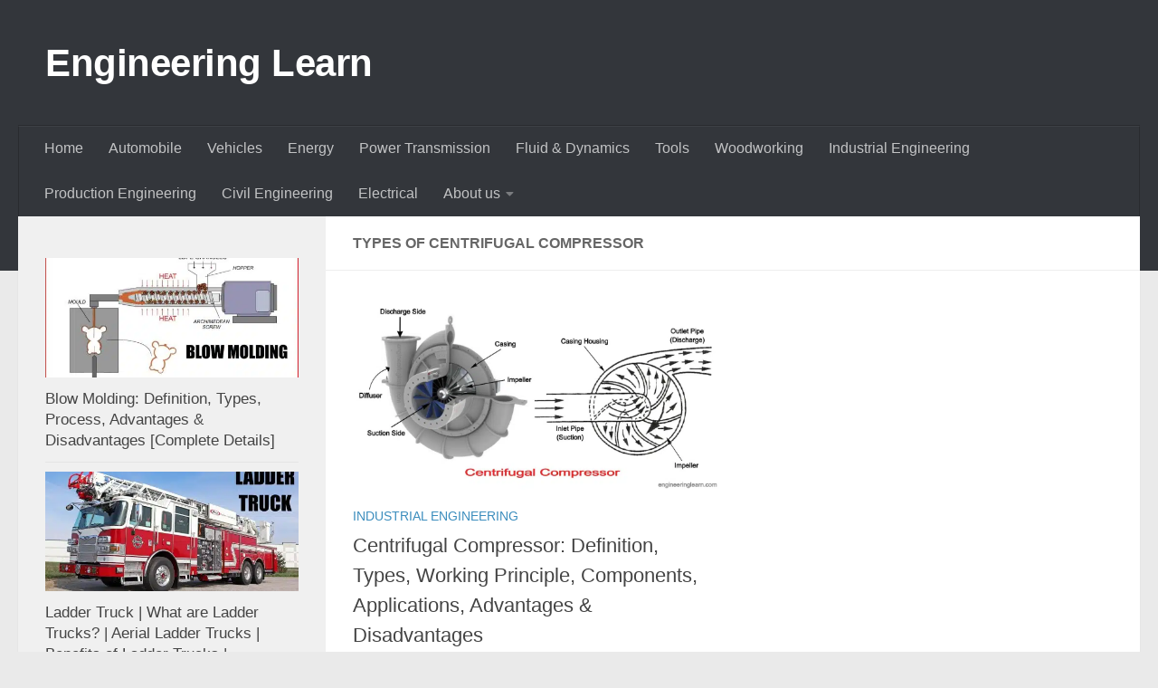

--- FILE ---
content_type: text/html; charset=UTF-8
request_url: https://engineeringlearn.com/tag/types-of-centrifugal-compressor/
body_size: 13434
content:
<!DOCTYPE html>
<html class="no-js" lang="en-US">
<head>
  <meta charset="UTF-8">
  <meta name="viewport" content="width=device-width, initial-scale=1.0">
  <link rel="profile" href="https://gmpg.org/xfn/11" />
  <link rel="pingback" href="https://engineeringlearn.com/xmlrpc.php">

  <meta name='robots' content='index, follow, max-image-preview:large, max-snippet:-1, max-video-preview:-1' />
<script>document.documentElement.className = document.documentElement.className.replace("no-js","js");</script>

	<!-- This site is optimized with the Yoast SEO plugin v25.5 - https://yoast.com/wordpress/plugins/seo/ -->
	<title>Types of Centrifugal Compressor Archives - Engineering Learn</title>
	<link rel="canonical" href="https://engineeringlearn.com/tag/types-of-centrifugal-compressor/" />
	<meta property="og:locale" content="en_US" />
	<meta property="og:type" content="article" />
	<meta property="og:title" content="Types of Centrifugal Compressor Archives - Engineering Learn" />
	<meta property="og:url" content="https://engineeringlearn.com/tag/types-of-centrifugal-compressor/" />
	<meta property="og:site_name" content="Engineering Learn" />
	<meta name="twitter:card" content="summary_large_image" />
	<script type="application/ld+json" class="yoast-schema-graph">{"@context":"https://schema.org","@graph":[{"@type":"CollectionPage","@id":"https://engineeringlearn.com/tag/types-of-centrifugal-compressor/","url":"https://engineeringlearn.com/tag/types-of-centrifugal-compressor/","name":"Types of Centrifugal Compressor Archives - Engineering Learn","isPartOf":{"@id":"https://engineeringlearn.com/#website"},"primaryImageOfPage":{"@id":"https://engineeringlearn.com/tag/types-of-centrifugal-compressor/#primaryimage"},"image":{"@id":"https://engineeringlearn.com/tag/types-of-centrifugal-compressor/#primaryimage"},"thumbnailUrl":"https://engineeringlearn.com/wp-content/uploads/2021/09/Centrifugal-Compressor.jpg","breadcrumb":{"@id":"https://engineeringlearn.com/tag/types-of-centrifugal-compressor/#breadcrumb"},"inLanguage":"en-US"},{"@type":"ImageObject","inLanguage":"en-US","@id":"https://engineeringlearn.com/tag/types-of-centrifugal-compressor/#primaryimage","url":"https://engineeringlearn.com/wp-content/uploads/2021/09/Centrifugal-Compressor.jpg","contentUrl":"https://engineeringlearn.com/wp-content/uploads/2021/09/Centrifugal-Compressor.jpg","width":1200,"height":632,"caption":"Centrifugal Compressor"},{"@type":"BreadcrumbList","@id":"https://engineeringlearn.com/tag/types-of-centrifugal-compressor/#breadcrumb","itemListElement":[{"@type":"ListItem","position":1,"name":"Home","item":"https://engineeringlearn.com/"},{"@type":"ListItem","position":2,"name":"Types of Centrifugal Compressor"}]},{"@type":"WebSite","@id":"https://engineeringlearn.com/#website","url":"https://engineeringlearn.com/","name":"Engineering Learn","description":"","potentialAction":[{"@type":"SearchAction","target":{"@type":"EntryPoint","urlTemplate":"https://engineeringlearn.com/?s={search_term_string}"},"query-input":{"@type":"PropertyValueSpecification","valueRequired":true,"valueName":"search_term_string"}}],"inLanguage":"en-US"}]}</script>
	<!-- / Yoast SEO plugin. -->


<link rel="alternate" type="application/rss+xml" title="Engineering Learn &raquo; Feed" href="https://engineeringlearn.com/feed/" />
<link rel="alternate" type="application/rss+xml" title="Engineering Learn &raquo; Comments Feed" href="https://engineeringlearn.com/comments/feed/" />
<link rel="alternate" type="application/rss+xml" title="Engineering Learn &raquo; Types of Centrifugal Compressor Tag Feed" href="https://engineeringlearn.com/tag/types-of-centrifugal-compressor/feed/" />
<style id='wp-img-auto-sizes-contain-inline-css'>
img:is([sizes=auto i],[sizes^="auto," i]){contain-intrinsic-size:3000px 1500px}
/*# sourceURL=wp-img-auto-sizes-contain-inline-css */
</style>
<style id='wp-emoji-styles-inline-css'>

	img.wp-smiley, img.emoji {
		display: inline !important;
		border: none !important;
		box-shadow: none !important;
		height: 1em !important;
		width: 1em !important;
		margin: 0 0.07em !important;
		vertical-align: -0.1em !important;
		background: none !important;
		padding: 0 !important;
	}
/*# sourceURL=wp-emoji-styles-inline-css */
</style>
<style id='wp-block-library-inline-css'>
:root{--wp-block-synced-color:#7a00df;--wp-block-synced-color--rgb:122,0,223;--wp-bound-block-color:var(--wp-block-synced-color);--wp-editor-canvas-background:#ddd;--wp-admin-theme-color:#007cba;--wp-admin-theme-color--rgb:0,124,186;--wp-admin-theme-color-darker-10:#006ba1;--wp-admin-theme-color-darker-10--rgb:0,107,160.5;--wp-admin-theme-color-darker-20:#005a87;--wp-admin-theme-color-darker-20--rgb:0,90,135;--wp-admin-border-width-focus:2px}@media (min-resolution:192dpi){:root{--wp-admin-border-width-focus:1.5px}}.wp-element-button{cursor:pointer}:root .has-very-light-gray-background-color{background-color:#eee}:root .has-very-dark-gray-background-color{background-color:#313131}:root .has-very-light-gray-color{color:#eee}:root .has-very-dark-gray-color{color:#313131}:root .has-vivid-green-cyan-to-vivid-cyan-blue-gradient-background{background:linear-gradient(135deg,#00d084,#0693e3)}:root .has-purple-crush-gradient-background{background:linear-gradient(135deg,#34e2e4,#4721fb 50%,#ab1dfe)}:root .has-hazy-dawn-gradient-background{background:linear-gradient(135deg,#faaca8,#dad0ec)}:root .has-subdued-olive-gradient-background{background:linear-gradient(135deg,#fafae1,#67a671)}:root .has-atomic-cream-gradient-background{background:linear-gradient(135deg,#fdd79a,#004a59)}:root .has-nightshade-gradient-background{background:linear-gradient(135deg,#330968,#31cdcf)}:root .has-midnight-gradient-background{background:linear-gradient(135deg,#020381,#2874fc)}:root{--wp--preset--font-size--normal:16px;--wp--preset--font-size--huge:42px}.has-regular-font-size{font-size:1em}.has-larger-font-size{font-size:2.625em}.has-normal-font-size{font-size:var(--wp--preset--font-size--normal)}.has-huge-font-size{font-size:var(--wp--preset--font-size--huge)}.has-text-align-center{text-align:center}.has-text-align-left{text-align:left}.has-text-align-right{text-align:right}.has-fit-text{white-space:nowrap!important}#end-resizable-editor-section{display:none}.aligncenter{clear:both}.items-justified-left{justify-content:flex-start}.items-justified-center{justify-content:center}.items-justified-right{justify-content:flex-end}.items-justified-space-between{justify-content:space-between}.screen-reader-text{border:0;clip-path:inset(50%);height:1px;margin:-1px;overflow:hidden;padding:0;position:absolute;width:1px;word-wrap:normal!important}.screen-reader-text:focus{background-color:#ddd;clip-path:none;color:#444;display:block;font-size:1em;height:auto;left:5px;line-height:normal;padding:15px 23px 14px;text-decoration:none;top:5px;width:auto;z-index:100000}html :where(.has-border-color){border-style:solid}html :where([style*=border-top-color]){border-top-style:solid}html :where([style*=border-right-color]){border-right-style:solid}html :where([style*=border-bottom-color]){border-bottom-style:solid}html :where([style*=border-left-color]){border-left-style:solid}html :where([style*=border-width]){border-style:solid}html :where([style*=border-top-width]){border-top-style:solid}html :where([style*=border-right-width]){border-right-style:solid}html :where([style*=border-bottom-width]){border-bottom-style:solid}html :where([style*=border-left-width]){border-left-style:solid}html :where(img[class*=wp-image-]){height:auto;max-width:100%}:where(figure){margin:0 0 1em}html :where(.is-position-sticky){--wp-admin--admin-bar--position-offset:var(--wp-admin--admin-bar--height,0px)}@media screen and (max-width:600px){html :where(.is-position-sticky){--wp-admin--admin-bar--position-offset:0px}}

/*# sourceURL=wp-block-library-inline-css */
</style><style id='wp-block-heading-inline-css'>
h1:where(.wp-block-heading).has-background,h2:where(.wp-block-heading).has-background,h3:where(.wp-block-heading).has-background,h4:where(.wp-block-heading).has-background,h5:where(.wp-block-heading).has-background,h6:where(.wp-block-heading).has-background{padding:1.25em 2.375em}h1.has-text-align-left[style*=writing-mode]:where([style*=vertical-lr]),h1.has-text-align-right[style*=writing-mode]:where([style*=vertical-rl]),h2.has-text-align-left[style*=writing-mode]:where([style*=vertical-lr]),h2.has-text-align-right[style*=writing-mode]:where([style*=vertical-rl]),h3.has-text-align-left[style*=writing-mode]:where([style*=vertical-lr]),h3.has-text-align-right[style*=writing-mode]:where([style*=vertical-rl]),h4.has-text-align-left[style*=writing-mode]:where([style*=vertical-lr]),h4.has-text-align-right[style*=writing-mode]:where([style*=vertical-rl]),h5.has-text-align-left[style*=writing-mode]:where([style*=vertical-lr]),h5.has-text-align-right[style*=writing-mode]:where([style*=vertical-rl]),h6.has-text-align-left[style*=writing-mode]:where([style*=vertical-lr]),h6.has-text-align-right[style*=writing-mode]:where([style*=vertical-rl]){rotate:180deg}
/*# sourceURL=https://engineeringlearn.com/wp-includes/blocks/heading/style.min.css */
</style>
<style id='wp-block-list-inline-css'>
ol,ul{box-sizing:border-box}:root :where(.wp-block-list.has-background){padding:1.25em 2.375em}
/*# sourceURL=https://engineeringlearn.com/wp-includes/blocks/list/style.min.css */
</style>
<style id='wp-block-paragraph-inline-css'>
.is-small-text{font-size:.875em}.is-regular-text{font-size:1em}.is-large-text{font-size:2.25em}.is-larger-text{font-size:3em}.has-drop-cap:not(:focus):first-letter{float:left;font-size:8.4em;font-style:normal;font-weight:100;line-height:.68;margin:.05em .1em 0 0;text-transform:uppercase}body.rtl .has-drop-cap:not(:focus):first-letter{float:none;margin-left:.1em}p.has-drop-cap.has-background{overflow:hidden}:root :where(p.has-background){padding:1.25em 2.375em}:where(p.has-text-color:not(.has-link-color)) a{color:inherit}p.has-text-align-left[style*="writing-mode:vertical-lr"],p.has-text-align-right[style*="writing-mode:vertical-rl"]{rotate:180deg}
/*# sourceURL=https://engineeringlearn.com/wp-includes/blocks/paragraph/style.min.css */
</style>
<style id='global-styles-inline-css'>
:root{--wp--preset--aspect-ratio--square: 1;--wp--preset--aspect-ratio--4-3: 4/3;--wp--preset--aspect-ratio--3-4: 3/4;--wp--preset--aspect-ratio--3-2: 3/2;--wp--preset--aspect-ratio--2-3: 2/3;--wp--preset--aspect-ratio--16-9: 16/9;--wp--preset--aspect-ratio--9-16: 9/16;--wp--preset--color--black: #000000;--wp--preset--color--cyan-bluish-gray: #abb8c3;--wp--preset--color--white: #ffffff;--wp--preset--color--pale-pink: #f78da7;--wp--preset--color--vivid-red: #cf2e2e;--wp--preset--color--luminous-vivid-orange: #ff6900;--wp--preset--color--luminous-vivid-amber: #fcb900;--wp--preset--color--light-green-cyan: #7bdcb5;--wp--preset--color--vivid-green-cyan: #00d084;--wp--preset--color--pale-cyan-blue: #8ed1fc;--wp--preset--color--vivid-cyan-blue: #0693e3;--wp--preset--color--vivid-purple: #9b51e0;--wp--preset--gradient--vivid-cyan-blue-to-vivid-purple: linear-gradient(135deg,rgb(6,147,227) 0%,rgb(155,81,224) 100%);--wp--preset--gradient--light-green-cyan-to-vivid-green-cyan: linear-gradient(135deg,rgb(122,220,180) 0%,rgb(0,208,130) 100%);--wp--preset--gradient--luminous-vivid-amber-to-luminous-vivid-orange: linear-gradient(135deg,rgb(252,185,0) 0%,rgb(255,105,0) 100%);--wp--preset--gradient--luminous-vivid-orange-to-vivid-red: linear-gradient(135deg,rgb(255,105,0) 0%,rgb(207,46,46) 100%);--wp--preset--gradient--very-light-gray-to-cyan-bluish-gray: linear-gradient(135deg,rgb(238,238,238) 0%,rgb(169,184,195) 100%);--wp--preset--gradient--cool-to-warm-spectrum: linear-gradient(135deg,rgb(74,234,220) 0%,rgb(151,120,209) 20%,rgb(207,42,186) 40%,rgb(238,44,130) 60%,rgb(251,105,98) 80%,rgb(254,248,76) 100%);--wp--preset--gradient--blush-light-purple: linear-gradient(135deg,rgb(255,206,236) 0%,rgb(152,150,240) 100%);--wp--preset--gradient--blush-bordeaux: linear-gradient(135deg,rgb(254,205,165) 0%,rgb(254,45,45) 50%,rgb(107,0,62) 100%);--wp--preset--gradient--luminous-dusk: linear-gradient(135deg,rgb(255,203,112) 0%,rgb(199,81,192) 50%,rgb(65,88,208) 100%);--wp--preset--gradient--pale-ocean: linear-gradient(135deg,rgb(255,245,203) 0%,rgb(182,227,212) 50%,rgb(51,167,181) 100%);--wp--preset--gradient--electric-grass: linear-gradient(135deg,rgb(202,248,128) 0%,rgb(113,206,126) 100%);--wp--preset--gradient--midnight: linear-gradient(135deg,rgb(2,3,129) 0%,rgb(40,116,252) 100%);--wp--preset--font-size--small: 13px;--wp--preset--font-size--medium: 20px;--wp--preset--font-size--large: 36px;--wp--preset--font-size--x-large: 42px;--wp--preset--spacing--20: 0.44rem;--wp--preset--spacing--30: 0.67rem;--wp--preset--spacing--40: 1rem;--wp--preset--spacing--50: 1.5rem;--wp--preset--spacing--60: 2.25rem;--wp--preset--spacing--70: 3.38rem;--wp--preset--spacing--80: 5.06rem;--wp--preset--shadow--natural: 6px 6px 9px rgba(0, 0, 0, 0.2);--wp--preset--shadow--deep: 12px 12px 50px rgba(0, 0, 0, 0.4);--wp--preset--shadow--sharp: 6px 6px 0px rgba(0, 0, 0, 0.2);--wp--preset--shadow--outlined: 6px 6px 0px -3px rgb(255, 255, 255), 6px 6px rgb(0, 0, 0);--wp--preset--shadow--crisp: 6px 6px 0px rgb(0, 0, 0);}:where(.is-layout-flex){gap: 0.5em;}:where(.is-layout-grid){gap: 0.5em;}body .is-layout-flex{display: flex;}.is-layout-flex{flex-wrap: wrap;align-items: center;}.is-layout-flex > :is(*, div){margin: 0;}body .is-layout-grid{display: grid;}.is-layout-grid > :is(*, div){margin: 0;}:where(.wp-block-columns.is-layout-flex){gap: 2em;}:where(.wp-block-columns.is-layout-grid){gap: 2em;}:where(.wp-block-post-template.is-layout-flex){gap: 1.25em;}:where(.wp-block-post-template.is-layout-grid){gap: 1.25em;}.has-black-color{color: var(--wp--preset--color--black) !important;}.has-cyan-bluish-gray-color{color: var(--wp--preset--color--cyan-bluish-gray) !important;}.has-white-color{color: var(--wp--preset--color--white) !important;}.has-pale-pink-color{color: var(--wp--preset--color--pale-pink) !important;}.has-vivid-red-color{color: var(--wp--preset--color--vivid-red) !important;}.has-luminous-vivid-orange-color{color: var(--wp--preset--color--luminous-vivid-orange) !important;}.has-luminous-vivid-amber-color{color: var(--wp--preset--color--luminous-vivid-amber) !important;}.has-light-green-cyan-color{color: var(--wp--preset--color--light-green-cyan) !important;}.has-vivid-green-cyan-color{color: var(--wp--preset--color--vivid-green-cyan) !important;}.has-pale-cyan-blue-color{color: var(--wp--preset--color--pale-cyan-blue) !important;}.has-vivid-cyan-blue-color{color: var(--wp--preset--color--vivid-cyan-blue) !important;}.has-vivid-purple-color{color: var(--wp--preset--color--vivid-purple) !important;}.has-black-background-color{background-color: var(--wp--preset--color--black) !important;}.has-cyan-bluish-gray-background-color{background-color: var(--wp--preset--color--cyan-bluish-gray) !important;}.has-white-background-color{background-color: var(--wp--preset--color--white) !important;}.has-pale-pink-background-color{background-color: var(--wp--preset--color--pale-pink) !important;}.has-vivid-red-background-color{background-color: var(--wp--preset--color--vivid-red) !important;}.has-luminous-vivid-orange-background-color{background-color: var(--wp--preset--color--luminous-vivid-orange) !important;}.has-luminous-vivid-amber-background-color{background-color: var(--wp--preset--color--luminous-vivid-amber) !important;}.has-light-green-cyan-background-color{background-color: var(--wp--preset--color--light-green-cyan) !important;}.has-vivid-green-cyan-background-color{background-color: var(--wp--preset--color--vivid-green-cyan) !important;}.has-pale-cyan-blue-background-color{background-color: var(--wp--preset--color--pale-cyan-blue) !important;}.has-vivid-cyan-blue-background-color{background-color: var(--wp--preset--color--vivid-cyan-blue) !important;}.has-vivid-purple-background-color{background-color: var(--wp--preset--color--vivid-purple) !important;}.has-black-border-color{border-color: var(--wp--preset--color--black) !important;}.has-cyan-bluish-gray-border-color{border-color: var(--wp--preset--color--cyan-bluish-gray) !important;}.has-white-border-color{border-color: var(--wp--preset--color--white) !important;}.has-pale-pink-border-color{border-color: var(--wp--preset--color--pale-pink) !important;}.has-vivid-red-border-color{border-color: var(--wp--preset--color--vivid-red) !important;}.has-luminous-vivid-orange-border-color{border-color: var(--wp--preset--color--luminous-vivid-orange) !important;}.has-luminous-vivid-amber-border-color{border-color: var(--wp--preset--color--luminous-vivid-amber) !important;}.has-light-green-cyan-border-color{border-color: var(--wp--preset--color--light-green-cyan) !important;}.has-vivid-green-cyan-border-color{border-color: var(--wp--preset--color--vivid-green-cyan) !important;}.has-pale-cyan-blue-border-color{border-color: var(--wp--preset--color--pale-cyan-blue) !important;}.has-vivid-cyan-blue-border-color{border-color: var(--wp--preset--color--vivid-cyan-blue) !important;}.has-vivid-purple-border-color{border-color: var(--wp--preset--color--vivid-purple) !important;}.has-vivid-cyan-blue-to-vivid-purple-gradient-background{background: var(--wp--preset--gradient--vivid-cyan-blue-to-vivid-purple) !important;}.has-light-green-cyan-to-vivid-green-cyan-gradient-background{background: var(--wp--preset--gradient--light-green-cyan-to-vivid-green-cyan) !important;}.has-luminous-vivid-amber-to-luminous-vivid-orange-gradient-background{background: var(--wp--preset--gradient--luminous-vivid-amber-to-luminous-vivid-orange) !important;}.has-luminous-vivid-orange-to-vivid-red-gradient-background{background: var(--wp--preset--gradient--luminous-vivid-orange-to-vivid-red) !important;}.has-very-light-gray-to-cyan-bluish-gray-gradient-background{background: var(--wp--preset--gradient--very-light-gray-to-cyan-bluish-gray) !important;}.has-cool-to-warm-spectrum-gradient-background{background: var(--wp--preset--gradient--cool-to-warm-spectrum) !important;}.has-blush-light-purple-gradient-background{background: var(--wp--preset--gradient--blush-light-purple) !important;}.has-blush-bordeaux-gradient-background{background: var(--wp--preset--gradient--blush-bordeaux) !important;}.has-luminous-dusk-gradient-background{background: var(--wp--preset--gradient--luminous-dusk) !important;}.has-pale-ocean-gradient-background{background: var(--wp--preset--gradient--pale-ocean) !important;}.has-electric-grass-gradient-background{background: var(--wp--preset--gradient--electric-grass) !important;}.has-midnight-gradient-background{background: var(--wp--preset--gradient--midnight) !important;}.has-small-font-size{font-size: var(--wp--preset--font-size--small) !important;}.has-medium-font-size{font-size: var(--wp--preset--font-size--medium) !important;}.has-large-font-size{font-size: var(--wp--preset--font-size--large) !important;}.has-x-large-font-size{font-size: var(--wp--preset--font-size--x-large) !important;}
/*# sourceURL=global-styles-inline-css */
</style>

<style id='classic-theme-styles-inline-css'>
/*! This file is auto-generated */
.wp-block-button__link{color:#fff;background-color:#32373c;border-radius:9999px;box-shadow:none;text-decoration:none;padding:calc(.667em + 2px) calc(1.333em + 2px);font-size:1.125em}.wp-block-file__button{background:#32373c;color:#fff;text-decoration:none}
/*# sourceURL=/wp-includes/css/classic-themes.min.css */
</style>
<link rel='stylesheet' id='dashicons-css' href='https://engineeringlearn.com/wp-includes/css/dashicons.min.css?ver=6.9' media='all' />
<link rel='stylesheet' id='admin-bar-css' href='https://engineeringlearn.com/wp-includes/css/admin-bar.min.css?ver=6.9' media='all' />
<style id='admin-bar-inline-css'>

    /* Hide CanvasJS credits for P404 charts specifically */
    #p404RedirectChart .canvasjs-chart-credit {
        display: none !important;
    }
    
    #p404RedirectChart canvas {
        border-radius: 6px;
    }

    .p404-redirect-adminbar-weekly-title {
        font-weight: bold;
        font-size: 14px;
        color: #fff;
        margin-bottom: 6px;
    }

    #wpadminbar #wp-admin-bar-p404_free_top_button .ab-icon:before {
        content: "\f103";
        color: #dc3545;
        top: 3px;
    }
    
    #wp-admin-bar-p404_free_top_button .ab-item {
        min-width: 80px !important;
        padding: 0px !important;
    }
    
    /* Ensure proper positioning and z-index for P404 dropdown */
    .p404-redirect-adminbar-dropdown-wrap { 
        min-width: 0; 
        padding: 0;
        position: static !important;
    }
    
    #wpadminbar #wp-admin-bar-p404_free_top_button_dropdown {
        position: static !important;
    }
    
    #wpadminbar #wp-admin-bar-p404_free_top_button_dropdown .ab-item {
        padding: 0 !important;
        margin: 0 !important;
    }
    
    .p404-redirect-dropdown-container {
        min-width: 340px;
        padding: 18px 18px 12px 18px;
        background: #23282d !important;
        color: #fff;
        border-radius: 12px;
        box-shadow: 0 8px 32px rgba(0,0,0,0.25);
        margin-top: 10px;
        position: relative !important;
        z-index: 999999 !important;
        display: block !important;
        border: 1px solid #444;
    }
    
    /* Ensure P404 dropdown appears on hover */
    #wpadminbar #wp-admin-bar-p404_free_top_button .p404-redirect-dropdown-container { 
        display: none !important;
    }
    
    #wpadminbar #wp-admin-bar-p404_free_top_button:hover .p404-redirect-dropdown-container { 
        display: block !important;
    }
    
    #wpadminbar #wp-admin-bar-p404_free_top_button:hover #wp-admin-bar-p404_free_top_button_dropdown .p404-redirect-dropdown-container {
        display: block !important;
    }
    
    .p404-redirect-card {
        background: #2c3338;
        border-radius: 8px;
        padding: 18px 18px 12px 18px;
        box-shadow: 0 2px 8px rgba(0,0,0,0.07);
        display: flex;
        flex-direction: column;
        align-items: flex-start;
        border: 1px solid #444;
    }
    
    .p404-redirect-btn {
        display: inline-block;
        background: #dc3545;
        color: #fff !important;
        font-weight: bold;
        padding: 5px 22px;
        border-radius: 8px;
        text-decoration: none;
        font-size: 17px;
        transition: background 0.2s, box-shadow 0.2s;
        margin-top: 8px;
        box-shadow: 0 2px 8px rgba(220,53,69,0.15);
        text-align: center;
        line-height: 1.6;
    }
    
    .p404-redirect-btn:hover {
        background: #c82333;
        color: #fff !important;
        box-shadow: 0 4px 16px rgba(220,53,69,0.25);
    }
    
    /* Prevent conflicts with other admin bar dropdowns */
    #wpadminbar .ab-top-menu > li:hover > .ab-item,
    #wpadminbar .ab-top-menu > li.hover > .ab-item {
        z-index: auto;
    }
    
    #wpadminbar #wp-admin-bar-p404_free_top_button:hover > .ab-item {
        z-index: 999998 !important;
    }
    
/*# sourceURL=admin-bar-inline-css */
</style>
<link rel='stylesheet' id='hueman-main-style-css' href='https://engineeringlearn.com/wp-content/themes/hueman/assets/front/css/main.min.css?ver=3.7.27' media='all' />
<style id='hueman-main-style-inline-css'>
body { font-family:Verdana, sans-serif;font-size:1.00rem }@media only screen and (min-width: 720px) {
        .nav > li { font-size:1.00rem; }
      }::selection { background-color: #3b8dbd; }
::-moz-selection { background-color: #3b8dbd; }a,a>span.hu-external::after,.themeform label .required,#flexslider-featured .flex-direction-nav .flex-next:hover,#flexslider-featured .flex-direction-nav .flex-prev:hover,.post-hover:hover .post-title a,.post-title a:hover,.sidebar.s1 .post-nav li a:hover i,.content .post-nav li a:hover i,.post-related a:hover,.sidebar.s1 .widget_rss ul li a,#footer .widget_rss ul li a,.sidebar.s1 .widget_calendar a,#footer .widget_calendar a,.sidebar.s1 .alx-tab .tab-item-category a,.sidebar.s1 .alx-posts .post-item-category a,.sidebar.s1 .alx-tab li:hover .tab-item-title a,.sidebar.s1 .alx-tab li:hover .tab-item-comment a,.sidebar.s1 .alx-posts li:hover .post-item-title a,#footer .alx-tab .tab-item-category a,#footer .alx-posts .post-item-category a,#footer .alx-tab li:hover .tab-item-title a,#footer .alx-tab li:hover .tab-item-comment a,#footer .alx-posts li:hover .post-item-title a,.comment-tabs li.active a,.comment-awaiting-moderation,.child-menu a:hover,.child-menu .current_page_item > a,.wp-pagenavi a{ color: #3b8dbd; }input[type="submit"],.themeform button[type="submit"],.sidebar.s1 .sidebar-top,.sidebar.s1 .sidebar-toggle,#flexslider-featured .flex-control-nav li a.flex-active,.post-tags a:hover,.sidebar.s1 .widget_calendar caption,#footer .widget_calendar caption,.author-bio .bio-avatar:after,.commentlist li.bypostauthor > .comment-body:after,.commentlist li.comment-author-admin > .comment-body:after{ background-color: #3b8dbd; }.post-format .format-container { border-color: #3b8dbd; }.sidebar.s1 .alx-tabs-nav li.active a,#footer .alx-tabs-nav li.active a,.comment-tabs li.active a,.wp-pagenavi a:hover,.wp-pagenavi a:active,.wp-pagenavi span.current{ border-bottom-color: #3b8dbd!important; }.sidebar.s2 .post-nav li a:hover i,
.sidebar.s2 .widget_rss ul li a,
.sidebar.s2 .widget_calendar a,
.sidebar.s2 .alx-tab .tab-item-category a,
.sidebar.s2 .alx-posts .post-item-category a,
.sidebar.s2 .alx-tab li:hover .tab-item-title a,
.sidebar.s2 .alx-tab li:hover .tab-item-comment a,
.sidebar.s2 .alx-posts li:hover .post-item-title a { color: #82b965; }
.sidebar.s2 .sidebar-top,.sidebar.s2 .sidebar-toggle,.post-comments,.jp-play-bar,.jp-volume-bar-value,.sidebar.s2 .widget_calendar caption{ background-color: #82b965; }.sidebar.s2 .alx-tabs-nav li.active a { border-bottom-color: #82b965; }
.post-comments::before { border-right-color: #82b965; }
      .search-expand,
              #nav-topbar.nav-container { background-color: #26272b}@media only screen and (min-width: 720px) {
                #nav-topbar .nav ul { background-color: #26272b; }
              }.is-scrolled #header .nav-container.desktop-sticky,
              .is-scrolled #header .search-expand { background-color: #26272b; background-color: rgba(38,39,43,0.90) }.is-scrolled .topbar-transparent #nav-topbar.desktop-sticky .nav ul { background-color: #26272b; background-color: rgba(38,39,43,0.95) }#header { background-color: #33363b; }
@media only screen and (min-width: 720px) {
  #nav-header .nav ul { background-color: #33363b; }
}
        #header #nav-mobile { background-color: #33363b; }.is-scrolled #header #nav-mobile { background-color: #33363b; background-color: rgba(51,54,59,0.90) }#nav-header.nav-container, #main-header-search .search-expand { background-color: #33363b; }
@media only screen and (min-width: 720px) {
  #nav-header .nav ul { background-color: #33363b; }
}
        body { background-color: #eaeaea; }
/*# sourceURL=hueman-main-style-inline-css */
</style>
<link rel='stylesheet' id='hueman-font-awesome-css' href='https://engineeringlearn.com/wp-content/themes/hueman/assets/front/css/font-awesome.min.css?ver=3.7.27' media='all' />
<script src="https://engineeringlearn.com/wp-includes/js/jquery/jquery.min.js?ver=3.7.1" id="jquery-core-js"></script>
<script src="https://engineeringlearn.com/wp-includes/js/jquery/jquery-migrate.min.js?ver=3.4.1" id="jquery-migrate-js"></script>
<link rel="https://api.w.org/" href="https://engineeringlearn.com/wp-json/" /><link rel="alternate" title="JSON" type="application/json" href="https://engineeringlearn.com/wp-json/wp/v2/tags/2077" /><link rel="EditURI" type="application/rsd+xml" title="RSD" href="https://engineeringlearn.com/xmlrpc.php?rsd" />
<meta name="generator" content="WordPress 6.9" />
<!-- Google tag (gtag.js) -->
<script async src="https://www.googletagmanager.com/gtag/js?id=G-5BBFH0XFQB"></script>
<script>
  window.dataLayer = window.dataLayer || [];
  function gtag(){dataLayer.push(arguments);}
  gtag('js', new Date());

  gtag('config', 'G-5BBFH0XFQB');
</script>    <link rel="preload" as="font" type="font/woff2" href="https://engineeringlearn.com/wp-content/themes/hueman/assets/front/webfonts/fa-brands-400.woff2?v=5.15.2" crossorigin="anonymous"/>
    <link rel="preload" as="font" type="font/woff2" href="https://engineeringlearn.com/wp-content/themes/hueman/assets/front/webfonts/fa-regular-400.woff2?v=5.15.2" crossorigin="anonymous"/>
    <link rel="preload" as="font" type="font/woff2" href="https://engineeringlearn.com/wp-content/themes/hueman/assets/front/webfonts/fa-solid-900.woff2?v=5.15.2" crossorigin="anonymous"/>
  <!--[if lt IE 9]>
<script src="https://engineeringlearn.com/wp-content/themes/hueman/assets/front/js/ie/html5shiv-printshiv.min.js"></script>
<script src="https://engineeringlearn.com/wp-content/themes/hueman/assets/front/js/ie/selectivizr.js"></script>
<![endif]-->
      <meta name="onesignal" content="wordpress-plugin"/>
            <script>

      window.OneSignalDeferred = window.OneSignalDeferred || [];

      OneSignalDeferred.push(function(OneSignal) {
        var oneSignal_options = {};
        window._oneSignalInitOptions = oneSignal_options;

        oneSignal_options['serviceWorkerParam'] = { scope: '/' };
oneSignal_options['serviceWorkerPath'] = 'OneSignalSDKWorker.js.php';

        OneSignal.Notifications.setDefaultUrl("https://engineeringlearn.com");

        oneSignal_options['wordpress'] = true;
oneSignal_options['appId'] = '2bf05354-bce7-4256-8216-077f86c98cfa';
oneSignal_options['allowLocalhostAsSecureOrigin'] = true;
oneSignal_options['welcomeNotification'] = { };
oneSignal_options['welcomeNotification']['title'] = "";
oneSignal_options['welcomeNotification']['message'] = "";
oneSignal_options['path'] = "https://engineeringlearn.com/wp-content/plugins/onesignal-free-web-push-notifications/sdk_files/";
oneSignal_options['safari_web_id'] = "web.onesignal.auto.0654afc0-ce06-4b31-9757-37165e976417";
oneSignal_options['promptOptions'] = { };
oneSignal_options['notifyButton'] = { };
oneSignal_options['notifyButton']['enable'] = true;
oneSignal_options['notifyButton']['position'] = 'bottom-right';
oneSignal_options['notifyButton']['theme'] = 'default';
oneSignal_options['notifyButton']['size'] = 'medium';
oneSignal_options['notifyButton']['showCredit'] = true;
oneSignal_options['notifyButton']['text'] = {};
              OneSignal.init(window._oneSignalInitOptions);
              OneSignal.Slidedown.promptPush()      });

      function documentInitOneSignal() {
        var oneSignal_elements = document.getElementsByClassName("OneSignal-prompt");

        var oneSignalLinkClickHandler = function(event) { OneSignal.Notifications.requestPermission(); event.preventDefault(); };        for(var i = 0; i < oneSignal_elements.length; i++)
          oneSignal_elements[i].addEventListener('click', oneSignalLinkClickHandler, false);
      }

      if (document.readyState === 'complete') {
           documentInitOneSignal();
      }
      else {
           window.addEventListener("load", function(event){
               documentInitOneSignal();
          });
      }
    </script>
<link rel="icon" href="https://engineeringlearn.com/wp-content/uploads/2021/01/cropped-collage-32x32.jpg" sizes="32x32" />
<link rel="icon" href="https://engineeringlearn.com/wp-content/uploads/2021/01/cropped-collage-192x192.jpg" sizes="192x192" />
<link rel="apple-touch-icon" href="https://engineeringlearn.com/wp-content/uploads/2021/01/cropped-collage-180x180.jpg" />
<meta name="msapplication-TileImage" content="https://engineeringlearn.com/wp-content/uploads/2021/01/cropped-collage-270x270.jpg" />
</head>

<body class="archive tag tag-types-of-centrifugal-compressor tag-2077 wp-embed-responsive wp-theme-hueman col-2cr full-width header-desktop-sticky header-mobile-sticky hueman-3-7-27 chrome">
<div id="wrapper">
  <a class="screen-reader-text skip-link" href="#content">Skip to content</a>
  
  <header id="header" class="specific-mobile-menu-on one-mobile-menu mobile_menu header-ads-desktop  topbar-transparent no-header-img">
        <nav class="nav-container group mobile-menu mobile-sticky " id="nav-mobile" data-menu-id="header-1">
  <div class="mobile-title-logo-in-header"><p class="site-title">                  <a class="custom-logo-link" href="https://engineeringlearn.com/" rel="home" title="Engineering Learn | Home page">Engineering Learn</a>                </p></div>
        
                    <!-- <div class="ham__navbar-toggler collapsed" aria-expanded="false">
          <div class="ham__navbar-span-wrapper">
            <span class="ham-toggler-menu__span"></span>
          </div>
        </div> -->
        <button class="ham__navbar-toggler-two collapsed" title="Menu" aria-expanded="false">
          <span class="ham__navbar-span-wrapper">
            <span class="line line-1"></span>
            <span class="line line-2"></span>
            <span class="line line-3"></span>
          </span>
        </button>
            
      <div class="nav-text"></div>
      <div class="nav-wrap container">
                  <ul class="nav container-inner group mobile-search">
                            <li>
                  <form role="search" method="get" class="search-form" action="https://engineeringlearn.com/">
				<label>
					<span class="screen-reader-text">Search for:</span>
					<input type="search" class="search-field" placeholder="Search &hellip;" value="" name="s" />
				</label>
				<input type="submit" class="search-submit" value="Search" />
			</form>                </li>
                      </ul>
                <ul id="menu-manu" class="nav container-inner group"><li id="menu-item-10" class="menu-item menu-item-type-custom menu-item-object-custom menu-item-home menu-item-10"><a href="https://engineeringlearn.com">Home</a></li>
<li id="menu-item-666" class="menu-item menu-item-type-taxonomy menu-item-object-category menu-item-666"><a href="https://engineeringlearn.com/category/automobile/">Automobile</a></li>
<li id="menu-item-9454" class="menu-item menu-item-type-taxonomy menu-item-object-category menu-item-9454"><a href="https://engineeringlearn.com/category/vehicles/">Vehicles</a></li>
<li id="menu-item-672" class="menu-item menu-item-type-taxonomy menu-item-object-category menu-item-672"><a href="https://engineeringlearn.com/category/energy/">Energy</a></li>
<li id="menu-item-667" class="menu-item menu-item-type-taxonomy menu-item-object-category menu-item-667"><a href="https://engineeringlearn.com/category/power-transmission/">Power Transmission</a></li>
<li id="menu-item-671" class="menu-item menu-item-type-taxonomy menu-item-object-category menu-item-671"><a href="https://engineeringlearn.com/category/fluid-dynamics/">Fluid &amp; Dynamics</a></li>
<li id="menu-item-669" class="menu-item menu-item-type-taxonomy menu-item-object-category menu-item-669"><a href="https://engineeringlearn.com/category/tools/">Tools</a></li>
<li id="menu-item-9458" class="menu-item menu-item-type-taxonomy menu-item-object-category menu-item-9458"><a href="https://engineeringlearn.com/category/woodworking/">Woodworking</a></li>
<li id="menu-item-670" class="menu-item menu-item-type-taxonomy menu-item-object-category menu-item-670"><a href="https://engineeringlearn.com/category/industrial-engineering/">Industrial Engineering</a></li>
<li id="menu-item-668" class="menu-item menu-item-type-taxonomy menu-item-object-category menu-item-668"><a href="https://engineeringlearn.com/category/production-engineering/">Production Engineering</a></li>
<li id="menu-item-9457" class="menu-item menu-item-type-taxonomy menu-item-object-category menu-item-9457"><a href="https://engineeringlearn.com/category/civil-engineering/">Civil Engineering</a></li>
<li id="menu-item-9456" class="menu-item menu-item-type-taxonomy menu-item-object-category menu-item-9456"><a href="https://engineeringlearn.com/category/electrical/">Electrical</a></li>
<li id="menu-item-293" class="menu-item menu-item-type-post_type menu-item-object-page menu-item-has-children menu-item-293"><a href="https://engineeringlearn.com/about-us/">About us</a>
<ul class="sub-menu">
	<li id="menu-item-294" class="menu-item menu-item-type-post_type menu-item-object-page menu-item-294"><a href="https://engineeringlearn.com/disclaimer-for-engineering-learn/">Disclaimer</a></li>
	<li id="menu-item-295" class="menu-item menu-item-type-post_type menu-item-object-page menu-item-295"><a href="https://engineeringlearn.com/privacy-policy/">Privacy Policy</a></li>
	<li id="menu-item-296" class="menu-item menu-item-type-post_type menu-item-object-page menu-item-296"><a href="https://engineeringlearn.com/copyright-policy/">Copyright Policy</a></li>
	<li id="menu-item-175" class="menu-item menu-item-type-post_type menu-item-object-page menu-item-175"><a href="https://engineeringlearn.com/contact-us/">Contact us</a></li>
</ul>
</li>
</ul>      </div>
</nav><!--/#nav-topbar-->  
  
  <div class="container group">
        <div class="container-inner">

                    <div class="group hu-pad central-header-zone">
                  <div class="logo-tagline-group">
                      <p class="site-title">                  <a class="custom-logo-link" href="https://engineeringlearn.com/" rel="home" title="Engineering Learn | Home page">Engineering Learn</a>                </p>                                        </div>

                                        <div id="header-widgets">
                                                </div><!--/#header-ads-->
                                </div>
      
                <nav class="nav-container group desktop-menu " id="nav-header" data-menu-id="header-2">
    <div class="nav-text"><!-- put your mobile menu text here --></div>

  <div class="nav-wrap container">
        <ul id="menu-manu-1" class="nav container-inner group"><li class="menu-item menu-item-type-custom menu-item-object-custom menu-item-home menu-item-10"><a href="https://engineeringlearn.com">Home</a></li>
<li class="menu-item menu-item-type-taxonomy menu-item-object-category menu-item-666"><a href="https://engineeringlearn.com/category/automobile/">Automobile</a></li>
<li class="menu-item menu-item-type-taxonomy menu-item-object-category menu-item-9454"><a href="https://engineeringlearn.com/category/vehicles/">Vehicles</a></li>
<li class="menu-item menu-item-type-taxonomy menu-item-object-category menu-item-672"><a href="https://engineeringlearn.com/category/energy/">Energy</a></li>
<li class="menu-item menu-item-type-taxonomy menu-item-object-category menu-item-667"><a href="https://engineeringlearn.com/category/power-transmission/">Power Transmission</a></li>
<li class="menu-item menu-item-type-taxonomy menu-item-object-category menu-item-671"><a href="https://engineeringlearn.com/category/fluid-dynamics/">Fluid &amp; Dynamics</a></li>
<li class="menu-item menu-item-type-taxonomy menu-item-object-category menu-item-669"><a href="https://engineeringlearn.com/category/tools/">Tools</a></li>
<li class="menu-item menu-item-type-taxonomy menu-item-object-category menu-item-9458"><a href="https://engineeringlearn.com/category/woodworking/">Woodworking</a></li>
<li class="menu-item menu-item-type-taxonomy menu-item-object-category menu-item-670"><a href="https://engineeringlearn.com/category/industrial-engineering/">Industrial Engineering</a></li>
<li class="menu-item menu-item-type-taxonomy menu-item-object-category menu-item-668"><a href="https://engineeringlearn.com/category/production-engineering/">Production Engineering</a></li>
<li class="menu-item menu-item-type-taxonomy menu-item-object-category menu-item-9457"><a href="https://engineeringlearn.com/category/civil-engineering/">Civil Engineering</a></li>
<li class="menu-item menu-item-type-taxonomy menu-item-object-category menu-item-9456"><a href="https://engineeringlearn.com/category/electrical/">Electrical</a></li>
<li class="menu-item menu-item-type-post_type menu-item-object-page menu-item-has-children menu-item-293"><a href="https://engineeringlearn.com/about-us/">About us</a>
<ul class="sub-menu">
	<li class="menu-item menu-item-type-post_type menu-item-object-page menu-item-294"><a href="https://engineeringlearn.com/disclaimer-for-engineering-learn/">Disclaimer</a></li>
	<li class="menu-item menu-item-type-post_type menu-item-object-page menu-item-295"><a href="https://engineeringlearn.com/privacy-policy/">Privacy Policy</a></li>
	<li class="menu-item menu-item-type-post_type menu-item-object-page menu-item-296"><a href="https://engineeringlearn.com/copyright-policy/">Copyright Policy</a></li>
	<li class="menu-item menu-item-type-post_type menu-item-object-page menu-item-175"><a href="https://engineeringlearn.com/contact-us/">Contact us</a></li>
</ul>
</li>
</ul>  </div>
</nav><!--/#nav-header-->      
    </div><!--/.container-inner-->
      </div><!--/.container-->

</header><!--/#header-->
  
  <div class="container" id="page">
    <div class="container-inner">
            <div class="main">
        <div class="main-inner group">
          
              <main class="content" id="content">
              <div class="page-title hu-pad group">
          	    		<h1>Types of Centrifugal Compressor</h1>
    	
    </div><!--/.page-title-->
          <div class="hu-pad group">
            
  <div id="grid-wrapper" class="post-list group">
    <div class="post-row">        <article id="post-4858" class="group grid-item post-4858 post type-post status-publish format-standard has-post-thumbnail hentry category-industrial-engineering tag-advantages-of-centrifugal-compressor tag-applications-of-centrifugal-compressor tag-components-of-centrifugal-compressor tag-disadvantages-of-centrifugal-compressor tag-features-of-centrifugal-compressor tag-multi-stage-compressor tag-principle-of-a-centrifugal-compressor tag-significance-of-centrifugal-compressor tag-single-stage-compressor tag-types-of-centrifugal-compressor tag-what-is-centrifugal-compressor tag-working-of-centrifugal-compressor tag-working-principle-of-centrifugal-compressor">
	<div class="post-inner post-hover">
      		<div class="post-thumbnail">
  			<a href="https://engineeringlearn.com/centrifugal-compressor-definition-types-working-principle-components-applications-advantages-disadvantages/">
            				<picture class="attachment-full size-full wp-post-image" decoding="async" fetchpriority="high">
<source type="image/webp" srcset="https://engineeringlearn.com/wp-content/uploads/2021/09/Centrifugal-Compressor.jpg.webp 1200w, https://engineeringlearn.com/wp-content/uploads/2021/09/Centrifugal-Compressor-300x158.jpg.webp 300w, https://engineeringlearn.com/wp-content/uploads/2021/09/Centrifugal-Compressor-1024x539.jpg.webp 1024w, https://engineeringlearn.com/wp-content/uploads/2021/09/Centrifugal-Compressor-768x404.jpg.webp 768w" sizes="(max-width: 1200px) 100vw, 1200px"/>
<img width="1200" height="632" src="https://engineeringlearn.com/wp-content/uploads/2021/09/Centrifugal-Compressor.jpg" alt="" decoding="async" fetchpriority="high" srcset="https://engineeringlearn.com/wp-content/uploads/2021/09/Centrifugal-Compressor.jpg 1200w, https://engineeringlearn.com/wp-content/uploads/2021/09/Centrifugal-Compressor-300x158.jpg 300w, https://engineeringlearn.com/wp-content/uploads/2021/09/Centrifugal-Compressor-1024x539.jpg 1024w, https://engineeringlearn.com/wp-content/uploads/2021/09/Centrifugal-Compressor-768x404.jpg 768w" sizes="(max-width: 1200px) 100vw, 1200px"/>
</picture>
  				  				  				  			</a>
  			  		</div><!--/.post-thumbnail-->
          		<div class="post-meta group">
          			  <p class="post-category"><a href="https://engineeringlearn.com/category/industrial-engineering/" rel="category tag">Industrial Engineering</a></p>
                  		</div><!--/.post-meta-->
    		<h2 class="post-title entry-title">
			<a href="https://engineeringlearn.com/centrifugal-compressor-definition-types-working-principle-components-applications-advantages-disadvantages/" rel="bookmark">Centrifugal Compressor: Definition, Types, Working Principle, Components, Applications, Advantages &#038; Disadvantages</a>
		</h2><!--/.post-title-->

				<div class="entry excerpt entry-summary">
			<p>What is Centrifugal Compressor? Centrifugal Compressor: Definition, Types, Working Principle, Components, Applications, Advantages &amp; Disadvantages :- A centrifugal compressor is basically a radial flow rotodynamic fluid machine that primarily uses air as the working&#46;&#46;&#46;</p>
		</div><!--/.entry-->
		
	</div><!--/.post-inner-->
</article><!--/.post-->
    </div>  </div><!--/.post-list-->

<nav class="pagination group">
			<ul class="group">
			<li class="prev left"></li>
			<li class="next right"></li>
		</ul>
	</nav><!--/.pagination-->
          </div><!--/.hu-pad-->
            </main><!--/.content-->
          

	<div class="sidebar s1 collapsed" data-position="left" data-layout="col-2cr" data-sb-id="s1">

		<button class="sidebar-toggle" title="Expand Sidebar"><i class="fas sidebar-toggle-arrows"></i></button>

		<div class="sidebar-content">

			
			
			
			<div id="alxposts-7" class="widget widget_hu_posts">
<h3 class="widget-title"></h3>
	
	<ul class="alx-posts group thumbs-enabled">
    				<li>

						<div class="post-item-thumbnail">
				<a href="https://engineeringlearn.com/blow-molding/">
					<picture class="attachment-thumb-medium size-thumb-medium wp-post-image" decoding="async" loading="lazy">
<source type="image/webp" srcset="https://engineeringlearn.com/wp-content/uploads/2023/11/Blow-Molding-520x245.jpg.webp"/>
<img width="520" height="245" src="https://engineeringlearn.com/wp-content/uploads/2023/11/Blow-Molding-520x245.jpg" alt="" decoding="async" loading="lazy"/>
</picture>
																			</a>
			</div>
			
			<div class="post-item-inner group">
								<p class="post-item-title"><a href="https://engineeringlearn.com/blow-molding/" rel="bookmark">Blow Molding: Definition, Types, Process, Advantages &#038; Disadvantages [Complete Details]</a></p>
							</div>

		</li>
				<li>

						<div class="post-item-thumbnail">
				<a href="https://engineeringlearn.com/ladder-truck/">
					<picture class="attachment-thumb-medium size-thumb-medium wp-post-image" decoding="async" loading="lazy">
<source type="image/webp" srcset="https://engineeringlearn.com/wp-content/uploads/2023/11/Ladder-Truck-520x245.jpg.webp"/>
<img width="520" height="245" src="https://engineeringlearn.com/wp-content/uploads/2023/11/Ladder-Truck-520x245.jpg" alt="" decoding="async" loading="lazy"/>
</picture>
																			</a>
			</div>
			
			<div class="post-item-inner group">
								<p class="post-item-title"><a href="https://engineeringlearn.com/ladder-truck/" rel="bookmark">Ladder Truck | What are Ladder Trucks? | Aerial Ladder Trucks | Benefits of Ladder Trucks | Limitations of Ladder Trucks</a></p>
							</div>

		</li>
				<li>

						<div class="post-item-thumbnail">
				<a href="https://engineeringlearn.com/party-bus/">
					<picture class="attachment-thumb-medium size-thumb-medium wp-post-image" decoding="async" loading="lazy">
<source type="image/webp" srcset="https://engineeringlearn.com/wp-content/uploads/2023/09/Party-Bus-520x245.jpg.webp"/>
<img width="520" height="245" src="https://engineeringlearn.com/wp-content/uploads/2023/09/Party-Bus-520x245.jpg" alt="" decoding="async" loading="lazy"/>
</picture>
																			</a>
			</div>
			
			<div class="post-item-inner group">
								<p class="post-item-title"><a href="https://engineeringlearn.com/party-bus/" rel="bookmark">Party Bus: 10 Best Party Buses in World [With Pictures &#038; Names]</a></p>
							</div>

		</li>
				<li>

						<div class="post-item-thumbnail">
				<a href="https://engineeringlearn.com/types-of-car-brands/">
					<picture class="attachment-thumb-medium size-thumb-medium wp-post-image" decoding="async" loading="lazy">
<source type="image/webp" srcset="https://engineeringlearn.com/wp-content/uploads/2023/08/Car-Brands-520x245.jpg.webp"/>
<img width="520" height="245" src="https://engineeringlearn.com/wp-content/uploads/2023/08/Car-Brands-520x245.jpg" alt="" decoding="async" loading="lazy"/>
</picture>
																			</a>
			</div>
			
			<div class="post-item-inner group">
								<p class="post-item-title"><a href="https://engineeringlearn.com/types-of-car-brands/" rel="bookmark">20 Types of Car Brands and Their Logo &#8211; [With Pictures &#038; Names]</a></p>
							</div>

		</li>
				<li>

						<div class="post-item-thumbnail">
				<a href="https://engineeringlearn.com/advantages-of-steel/">
					<picture class="attachment-thumb-medium size-thumb-medium wp-post-image" decoding="async" loading="lazy">
<source type="image/webp" srcset="https://engineeringlearn.com/wp-content/uploads/2023/08/Advantages-of-Steel-520x245.jpg.webp"/>
<img width="520" height="245" src="https://engineeringlearn.com/wp-content/uploads/2023/08/Advantages-of-Steel-520x245.jpg" alt="" decoding="async" loading="lazy"/>
</picture>
																			</a>
			</div>
			
			<div class="post-item-inner group">
								<p class="post-item-title"><a href="https://engineeringlearn.com/advantages-of-steel/" rel="bookmark">17 Advantages of Steel and Their Uses in Construction &#8211; [Explained]</a></p>
							</div>

		</li>
				<li>

						<div class="post-item-thumbnail">
				<a href="https://engineeringlearn.com/parts-of-boat/">
					<picture class="attachment-thumb-medium size-thumb-medium wp-post-image" decoding="async" loading="lazy">
<source type="image/webp" srcset="https://engineeringlearn.com/wp-content/uploads/2023/07/Parts-of-Boat-1-520x245.jpg.webp"/>
<img width="520" height="245" src="https://engineeringlearn.com/wp-content/uploads/2023/07/Parts-of-Boat-1-520x245.jpg" alt="" decoding="async" loading="lazy"/>
</picture>
																			</a>
			</div>
			
			<div class="post-item-inner group">
								<p class="post-item-title"><a href="https://engineeringlearn.com/parts-of-boat/" rel="bookmark">30 Parts of Boat and Their Functions [With Pictures &#038; Names]</a></p>
							</div>

		</li>
				<li>

						<div class="post-item-thumbnail">
				<a href="https://engineeringlearn.com/parts-of-tank/">
					<picture class="attachment-thumb-medium size-thumb-medium wp-post-image" decoding="async" loading="lazy">
<source type="image/webp" srcset="https://engineeringlearn.com/wp-content/uploads/2023/08/Parts-of-Tank-520x245.jpg.webp"/>
<img width="520" height="245" src="https://engineeringlearn.com/wp-content/uploads/2023/08/Parts-of-Tank-520x245.jpg" alt="" decoding="async" loading="lazy"/>
</picture>
																			</a>
			</div>
			
			<div class="post-item-inner group">
								<p class="post-item-title"><a href="https://engineeringlearn.com/parts-of-tank/" rel="bookmark">27 Parts of Tank and Their Uses [With Diagram, Pictures &#038; Names]</a></p>
							</div>

		</li>
				<li>

						<div class="post-item-thumbnail">
				<a href="https://engineeringlearn.com/parts-of-ac-air-conditioner/">
					<picture class="attachment-thumb-medium size-thumb-medium wp-post-image" decoding="async" loading="lazy">
<source type="image/webp" srcset="https://engineeringlearn.com/wp-content/uploads/2023/08/Parts-of-AC-1-520x245.jpg.webp"/>
<img width="520" height="245" src="https://engineeringlearn.com/wp-content/uploads/2023/08/Parts-of-AC-1-520x245.jpg" alt="" decoding="async" loading="lazy"/>
</picture>
																			</a>
			</div>
			
			<div class="post-item-inner group">
								<p class="post-item-title"><a href="https://engineeringlearn.com/parts-of-ac-air-conditioner/" rel="bookmark">17 Parts of AC (Air Conditioner) &#8211; With [Functions, Diagram Names &#038; Pictures]</a></p>
							</div>

		</li>
				<li>

						<div class="post-item-thumbnail">
				<a href="https://engineeringlearn.com/parts-of-boat-trailer/">
					<picture class="attachment-thumb-medium size-thumb-medium wp-post-image" decoding="async" loading="lazy">
<source type="image/webp" srcset="https://engineeringlearn.com/wp-content/uploads/2023/07/Parts-of-Boat-Trailer-520x245.jpg.webp"/>
<img width="520" height="245" src="https://engineeringlearn.com/wp-content/uploads/2023/07/Parts-of-Boat-Trailer-520x245.jpg" alt="" decoding="async" loading="lazy"/>
</picture>
																			</a>
			</div>
			
			<div class="post-item-inner group">
								<p class="post-item-title"><a href="https://engineeringlearn.com/parts-of-boat-trailer/" rel="bookmark">18 Parts of Boat Trailer and Their Diagram [With Pictures &#038; Names]</a></p>
							</div>

		</li>
				<li>

						<div class="post-item-thumbnail">
				<a href="https://engineeringlearn.com/parts-of-lamp/">
					<picture class="attachment-thumb-medium size-thumb-medium wp-post-image" decoding="async" loading="lazy">
<source type="image/webp" srcset="https://engineeringlearn.com/wp-content/uploads/2023/07/Parts-of-Lamp-520x245.jpg.webp"/>
<img width="520" height="245" src="https://engineeringlearn.com/wp-content/uploads/2023/07/Parts-of-Lamp-520x245.jpg" alt="" decoding="async" loading="lazy"/>
</picture>
																			</a>
			</div>
			
			<div class="post-item-inner group">
								<p class="post-item-title"><a href="https://engineeringlearn.com/parts-of-lamp/" rel="bookmark">14 Parts of a Lamp and Their Uses [Explained with Diagram]</a></p>
							</div>

		</li>
				<li>

						<div class="post-item-thumbnail">
				<a href="https://engineeringlearn.com/parts-of-door-knob-lock/">
					<picture class="attachment-thumb-medium size-thumb-medium wp-post-image" decoding="async" loading="lazy">
<source type="image/webp" srcset="https://engineeringlearn.com/wp-content/uploads/2023/07/Parts-of-Door-Knob-520x245.jpg.webp"/>
<img width="520" height="245" src="https://engineeringlearn.com/wp-content/uploads/2023/07/Parts-of-Door-Knob-520x245.jpg" alt="" decoding="async" loading="lazy"/>
</picture>
																			</a>
			</div>
			
			<div class="post-item-inner group">
								<p class="post-item-title"><a href="https://engineeringlearn.com/parts-of-door-knob-lock/" rel="bookmark">15 Parts of Door Knob/Lock and Their Functions [With Pictures &#038; Names]</a></p>
							</div>

		</li>
				    	</ul><!--/.alx-posts-->

</div>

		</div><!--/.sidebar-content-->

	</div><!--/.sidebar-->

	

        </div><!--/.main-inner-->
      </div><!--/.main-->
    </div><!--/.container-inner-->
  </div><!--/.container-->
    <footer id="footer">

                    
    
          <nav class="nav-container group" id="nav-footer" data-menu-id="footer-3" data-menu-scrollable="false">
                      <!-- <div class="ham__navbar-toggler collapsed" aria-expanded="false">
          <div class="ham__navbar-span-wrapper">
            <span class="ham-toggler-menu__span"></span>
          </div>
        </div> -->
        <button class="ham__navbar-toggler-two collapsed" title="Menu" aria-expanded="false">
          <span class="ham__navbar-span-wrapper">
            <span class="line line-1"></span>
            <span class="line line-2"></span>
            <span class="line line-3"></span>
          </span>
        </button>
                    <div class="nav-text"></div>
        <div class="nav-wrap">
          <ul id="menu-footer-menu" class="nav container group"><li id="menu-item-706" class="menu-item menu-item-type-custom menu-item-object-custom menu-item-home menu-item-706"><a href="https://engineeringlearn.com">Home</a></li>
<li id="menu-item-707" class="menu-item menu-item-type-post_type menu-item-object-page menu-item-707"><a href="https://engineeringlearn.com/privacy-policy/">PRIVACY POLICY</a></li>
<li id="menu-item-708" class="menu-item menu-item-type-post_type menu-item-object-page menu-item-708"><a href="https://engineeringlearn.com/copyright-policy/">COPYRIGHT POLICY</a></li>
<li id="menu-item-709" class="menu-item menu-item-type-post_type menu-item-object-page menu-item-709"><a href="https://engineeringlearn.com/disclaimer-for-engineering-learn/">Disclaimer</a></li>
<li id="menu-item-710" class="menu-item menu-item-type-post_type menu-item-object-page menu-item-710"><a href="https://engineeringlearn.com/contact-us/">Contact us</a></li>
<li id="menu-item-711" class="menu-item menu-item-type-post_type menu-item-object-page menu-item-711"><a href="https://engineeringlearn.com/about-us/">About us</a></li>
</ul>        </div>
      </nav><!--/#nav-footer-->
    
    <section class="container" id="footer-bottom">
      <div class="container-inner">

        <a id="back-to-top" href="#"><i class="fas fa-angle-up"></i></a>

        <div class="hu-pad group">

          <div class="grid one-half">
                        
            <div id="copyright">
                <p>Engineering Learn &copy; 2026. All Rights Reserved.</p>
            </div><!--/#copyright-->

            
          </div>

          <div class="grid one-half last">
                                                                                </div>

        </div><!--/.hu-pad-->

      </div><!--/.container-inner-->
    </section><!--/.container-->

  </footer><!--/#footer-->

</div><!--/#wrapper-->

<script type="speculationrules">
{"prefetch":[{"source":"document","where":{"and":[{"href_matches":"/*"},{"not":{"href_matches":["/wp-*.php","/wp-admin/*","/wp-content/uploads/*","/wp-content/*","/wp-content/plugins/*","/wp-content/themes/hueman/*","/*\\?(.+)"]}},{"not":{"selector_matches":"a[rel~=\"nofollow\"]"}},{"not":{"selector_matches":".no-prefetch, .no-prefetch a"}}]},"eagerness":"conservative"}]}
</script>
<script src="https://engineeringlearn.com/wp-includes/js/underscore.min.js?ver=1.13.7" id="underscore-js"></script>
<script id="hu-front-scripts-js-extra">
var HUParams = {"_disabled":[],"SmoothScroll":{"Enabled":false,"Options":{"touchpadSupport":false}},"centerAllImg":"1","timerOnScrollAllBrowsers":"1","extLinksStyle":"","extLinksTargetExt":"","extLinksSkipSelectors":{"classes":["btn","button"],"ids":[]},"imgSmartLoadEnabled":"","imgSmartLoadOpts":{"parentSelectors":[".container .content",".post-row",".container .sidebar","#footer","#header-widgets"],"opts":{"excludeImg":[".tc-holder-img"],"fadeIn_options":100,"threshold":0}},"goldenRatio":"1.618","gridGoldenRatioLimit":"350","sbStickyUserSettings":{"desktop":true,"mobile":true},"sidebarOneWidth":"340","sidebarTwoWidth":"260","isWPMobile":"","menuStickyUserSettings":{"desktop":"stick_up","mobile":"stick_up"},"mobileSubmenuExpandOnClick":"1","submenuTogglerIcon":"\u003Ci class=\"fas fa-angle-down\"\u003E\u003C/i\u003E","isDevMode":"","ajaxUrl":"https://engineeringlearn.com/?huajax=1","frontNonce":{"id":"HuFrontNonce","handle":"98d3e836b8"},"isWelcomeNoteOn":"","welcomeContent":"","i18n":{"collapsibleExpand":"Expand","collapsibleCollapse":"Collapse"},"deferFontAwesome":"","fontAwesomeUrl":"https://engineeringlearn.com/wp-content/themes/hueman/assets/front/css/font-awesome.min.css?3.7.27","mainScriptUrl":"https://engineeringlearn.com/wp-content/themes/hueman/assets/front/js/scripts.min.js?3.7.27","flexSliderNeeded":"","flexSliderOptions":{"is_rtl":false,"has_touch_support":true,"is_slideshow":false,"slideshow_speed":5000}};
//# sourceURL=hu-front-scripts-js-extra
</script>
<script src="https://engineeringlearn.com/wp-content/themes/hueman/assets/front/js/scripts.min.js?ver=3.7.27" id="hu-front-scripts-js" defer></script>
<script src="https://cdn.onesignal.com/sdks/web/v16/OneSignalSDK.page.js?ver=1.0.0" id="remote_sdk-js" defer data-wp-strategy="defer"></script>
<script id="wp-emoji-settings" type="application/json">
{"baseUrl":"https://s.w.org/images/core/emoji/17.0.2/72x72/","ext":".png","svgUrl":"https://s.w.org/images/core/emoji/17.0.2/svg/","svgExt":".svg","source":{"concatemoji":"https://engineeringlearn.com/wp-includes/js/wp-emoji-release.min.js?ver=6.9"}}
</script>
<script type="module">
/*! This file is auto-generated */
const a=JSON.parse(document.getElementById("wp-emoji-settings").textContent),o=(window._wpemojiSettings=a,"wpEmojiSettingsSupports"),s=["flag","emoji"];function i(e){try{var t={supportTests:e,timestamp:(new Date).valueOf()};sessionStorage.setItem(o,JSON.stringify(t))}catch(e){}}function c(e,t,n){e.clearRect(0,0,e.canvas.width,e.canvas.height),e.fillText(t,0,0);t=new Uint32Array(e.getImageData(0,0,e.canvas.width,e.canvas.height).data);e.clearRect(0,0,e.canvas.width,e.canvas.height),e.fillText(n,0,0);const a=new Uint32Array(e.getImageData(0,0,e.canvas.width,e.canvas.height).data);return t.every((e,t)=>e===a[t])}function p(e,t){e.clearRect(0,0,e.canvas.width,e.canvas.height),e.fillText(t,0,0);var n=e.getImageData(16,16,1,1);for(let e=0;e<n.data.length;e++)if(0!==n.data[e])return!1;return!0}function u(e,t,n,a){switch(t){case"flag":return n(e,"\ud83c\udff3\ufe0f\u200d\u26a7\ufe0f","\ud83c\udff3\ufe0f\u200b\u26a7\ufe0f")?!1:!n(e,"\ud83c\udde8\ud83c\uddf6","\ud83c\udde8\u200b\ud83c\uddf6")&&!n(e,"\ud83c\udff4\udb40\udc67\udb40\udc62\udb40\udc65\udb40\udc6e\udb40\udc67\udb40\udc7f","\ud83c\udff4\u200b\udb40\udc67\u200b\udb40\udc62\u200b\udb40\udc65\u200b\udb40\udc6e\u200b\udb40\udc67\u200b\udb40\udc7f");case"emoji":return!a(e,"\ud83e\u1fac8")}return!1}function f(e,t,n,a){let r;const o=(r="undefined"!=typeof WorkerGlobalScope&&self instanceof WorkerGlobalScope?new OffscreenCanvas(300,150):document.createElement("canvas")).getContext("2d",{willReadFrequently:!0}),s=(o.textBaseline="top",o.font="600 32px Arial",{});return e.forEach(e=>{s[e]=t(o,e,n,a)}),s}function r(e){var t=document.createElement("script");t.src=e,t.defer=!0,document.head.appendChild(t)}a.supports={everything:!0,everythingExceptFlag:!0},new Promise(t=>{let n=function(){try{var e=JSON.parse(sessionStorage.getItem(o));if("object"==typeof e&&"number"==typeof e.timestamp&&(new Date).valueOf()<e.timestamp+604800&&"object"==typeof e.supportTests)return e.supportTests}catch(e){}return null}();if(!n){if("undefined"!=typeof Worker&&"undefined"!=typeof OffscreenCanvas&&"undefined"!=typeof URL&&URL.createObjectURL&&"undefined"!=typeof Blob)try{var e="postMessage("+f.toString()+"("+[JSON.stringify(s),u.toString(),c.toString(),p.toString()].join(",")+"));",a=new Blob([e],{type:"text/javascript"});const r=new Worker(URL.createObjectURL(a),{name:"wpTestEmojiSupports"});return void(r.onmessage=e=>{i(n=e.data),r.terminate(),t(n)})}catch(e){}i(n=f(s,u,c,p))}t(n)}).then(e=>{for(const n in e)a.supports[n]=e[n],a.supports.everything=a.supports.everything&&a.supports[n],"flag"!==n&&(a.supports.everythingExceptFlag=a.supports.everythingExceptFlag&&a.supports[n]);var t;a.supports.everythingExceptFlag=a.supports.everythingExceptFlag&&!a.supports.flag,a.supports.everything||((t=a.source||{}).concatemoji?r(t.concatemoji):t.wpemoji&&t.twemoji&&(r(t.twemoji),r(t.wpemoji)))});
//# sourceURL=https://engineeringlearn.com/wp-includes/js/wp-emoji-loader.min.js
</script>
<!--[if lt IE 9]>
<script src="https://engineeringlearn.com/wp-content/themes/hueman/assets/front/js/ie/respond.js"></script>
<![endif]-->
<script defer src="https://static.cloudflareinsights.com/beacon.min.js/vcd15cbe7772f49c399c6a5babf22c1241717689176015" integrity="sha512-ZpsOmlRQV6y907TI0dKBHq9Md29nnaEIPlkf84rnaERnq6zvWvPUqr2ft8M1aS28oN72PdrCzSjY4U6VaAw1EQ==" data-cf-beacon='{"version":"2024.11.0","token":"ea0a1ca88ad64c6da127f33356ca2ffd","r":1,"server_timing":{"name":{"cfCacheStatus":true,"cfEdge":true,"cfExtPri":true,"cfL4":true,"cfOrigin":true,"cfSpeedBrain":true},"location_startswith":null}}' crossorigin="anonymous"></script>
</body>
</html>